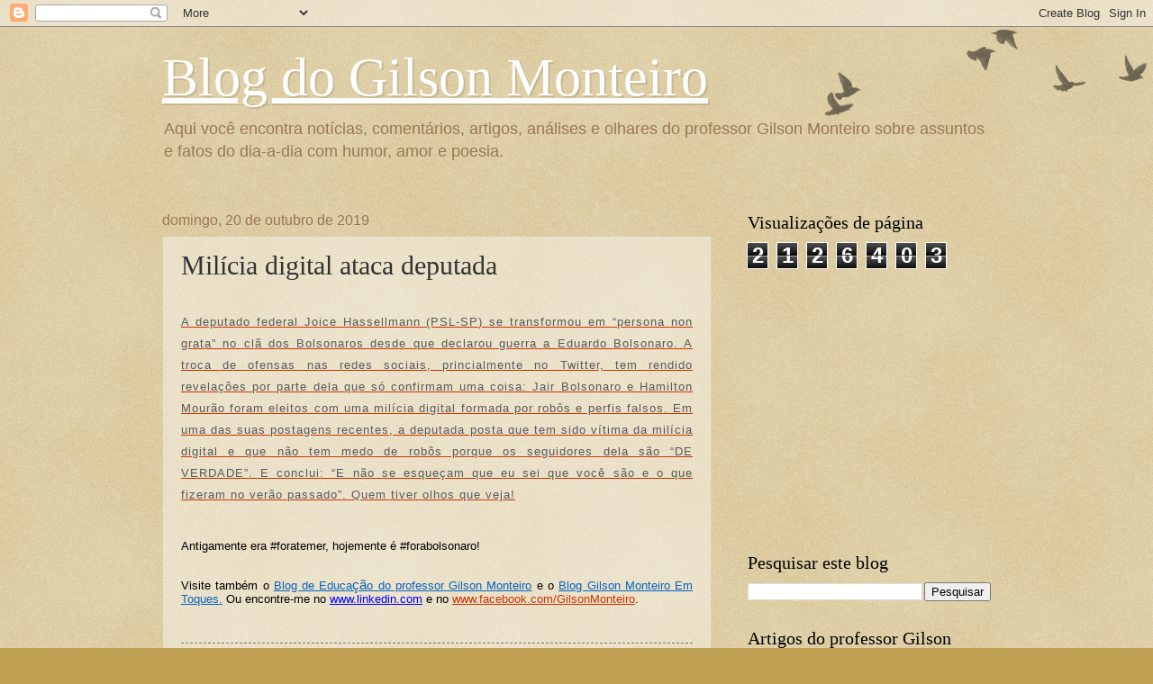

--- FILE ---
content_type: text/html; charset=UTF-8
request_url: https://blogdogilsonmonteiro.blogspot.com/b/stats?style=BLACK_TRANSPARENT&timeRange=ALL_TIME&token=APq4FmAGwz4vhpMD0tfkwouqoXbTz1LgMh5US81wcnxgdeqyf5zvD0l1eiw0hbs6Qqy_QjDN6uG_guJ8nI1q732o1NzqL80LfQ
body_size: -18
content:
{"total":2126403,"sparklineOptions":{"backgroundColor":{"fillOpacity":0.1,"fill":"#000000"},"series":[{"areaOpacity":0.3,"color":"#202020"}]},"sparklineData":[[0,15],[1,5],[2,3],[3,2],[4,36],[5,6],[6,10],[7,27],[8,2],[9,3],[10,21],[11,5],[12,2],[13,23],[14,26],[15,19],[16,44],[17,4],[18,9],[19,59],[20,71],[21,4],[22,33],[23,63],[24,98],[25,54],[26,9],[27,26],[28,10],[29,10]],"nextTickMs":1200000}

--- FILE ---
content_type: text/html; charset=utf-8
request_url: https://www.google.com/recaptcha/api2/aframe
body_size: 266
content:
<!DOCTYPE HTML><html><head><meta http-equiv="content-type" content="text/html; charset=UTF-8"></head><body><script nonce="aGHfKfT7bEcDrXG84fcdHw">/** Anti-fraud and anti-abuse applications only. See google.com/recaptcha */ try{var clients={'sodar':'https://pagead2.googlesyndication.com/pagead/sodar?'};window.addEventListener("message",function(a){try{if(a.source===window.parent){var b=JSON.parse(a.data);var c=clients[b['id']];if(c){var d=document.createElement('img');d.src=c+b['params']+'&rc='+(localStorage.getItem("rc::a")?sessionStorage.getItem("rc::b"):"");window.document.body.appendChild(d);sessionStorage.setItem("rc::e",parseInt(sessionStorage.getItem("rc::e")||0)+1);localStorage.setItem("rc::h",'1768765952991');}}}catch(b){}});window.parent.postMessage("_grecaptcha_ready", "*");}catch(b){}</script></body></html>